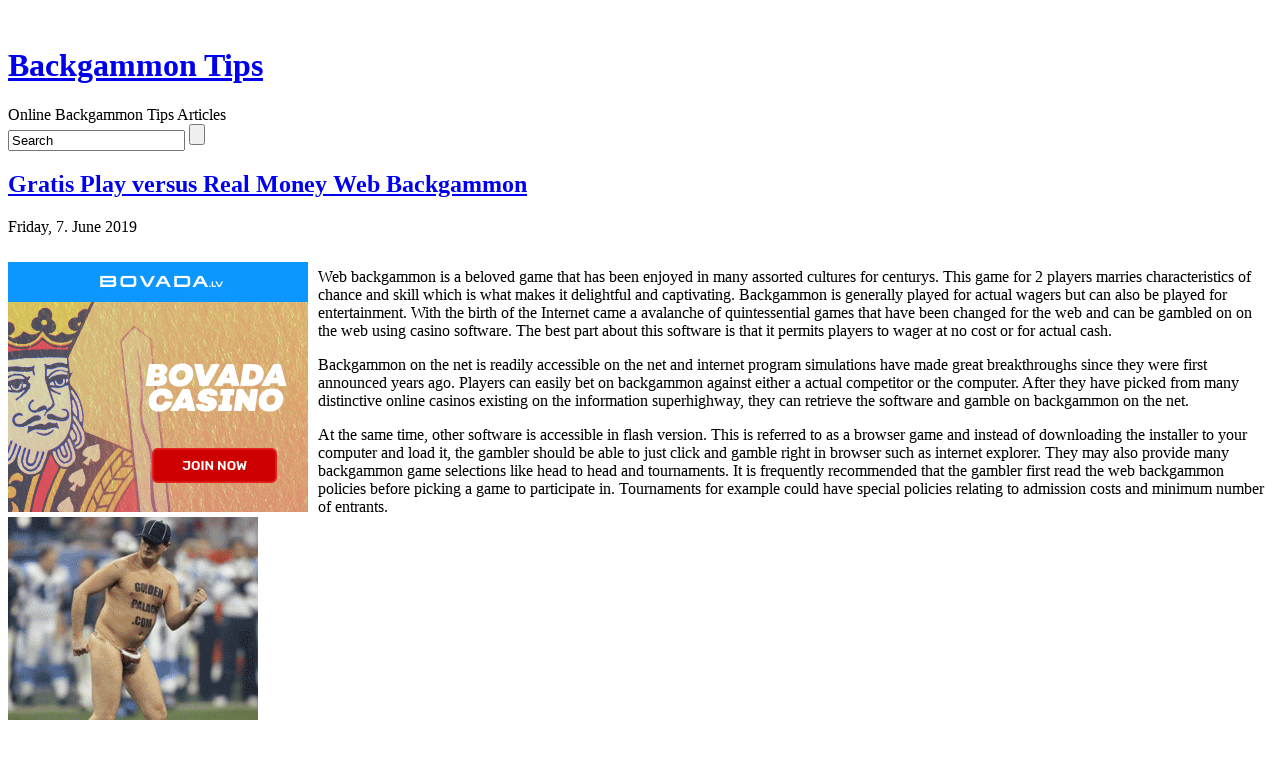

--- FILE ---
content_type: text/html; charset=UTF-8
request_url: http://24ktgoldbackgammon.com/2019/06/07/gratis-play-versus-real-money-web-backgammon/
body_size: 22840
content:
<!DOCTYPE html PUBLIC "-//W3C//DTD XHTML 1.0 Transitional//EN" "http://www.w3.org/TR/xhtml1/DTD/xhtml1-transitional.dtd">
<html xmlns="http://www.w3.org/1999/xhtml">

<head profile="http://gmpg.org/xfn/11">
<meta http-equiv="Content-Type" content="text/html; charset=UTF-8" />

<title> &raquo; Gratis Play versus Real Money Web Backgammon</title>

<meta name="generator" content="WordPress 2.8.4" />

<link rel="stylesheet" href="http://24ktgoldbackgammon.com/wp-content/themes/cbone/style.css" type="text/css" media="screen" />

<link rel="alternate" type="application/rss+xml" title="RSS 2.0" href="http://24ktgoldbackgammon.com/feed/" />

<link rel="pingback" href="http://24ktgoldbackgammon.com/xmlrpc.php" />

<link rel="alternate" type="application/rss+xml" title="Backgammon Tips &raquo; Gratis Play versus Real Money Web Backgammon Comments Feed" href="http://24ktgoldbackgammon.com/2019/06/07/gratis-play-versus-real-money-web-backgammon/feed/" />
<link rel="EditURI" type="application/rsd+xml" title="RSD" href="http://24ktgoldbackgammon.com/xmlrpc.php?rsd" />
<link rel="wlwmanifest" type="application/wlwmanifest+xml" href="http://24ktgoldbackgammon.com/wp-includes/wlwmanifest.xml" /> 
<link rel='index' title='Backgammon Tips' href='http://24ktgoldbackgammon.com' />
<link rel='start' title='Backgammon &#8211; 3 Basic Strategies' href='http://24ktgoldbackgammon.com/2009/01/08/backgammon-3-basic-strategies/' />
<link rel='prev' title='Gratis Play vs. Real Money Web Backgammon' href='http://24ktgoldbackgammon.com/2019/05/31/gratis-play-vs-real-money-web-backgammon/' />
<link rel='next' title='The Essential Basics of Backgammon Tactics &#8211; Part 2' href='http://24ktgoldbackgammon.com/2019/06/07/the-essential-basics-of-backgammon-tactics-part-2-2/' />
<meta name="generator" content="WordPress 2.8.4" />
</head>

<body>
<div id="shadow_h">
&nbsp;
</div>
<div id="shadow">
<div id="header">
	<div class="content">
		<h1><a href="http://24ktgoldbackgammon.com/">Backgammon Tips</a></h1>
		<div class="description">Online Backgammon Tips Articles</div>
	</div>
	<div id="headsearch">
	<form method="get" id="searchform" action="http://24ktgoldbackgammon.com/">
    <div>
	<input type="text" name="s" id="s" onblur="this.value=(this.value=='') ? 'Search' : this.value;" onfocus="this.value=(this.value=='Search') ? '' : this.value;" value="Search" />
	<input type="submit" id="searchsubmit" value="" />
    </div>
    </form>
	</div>
</div>
<div id="container">
<div id="content">



<div class="post" id="post-307">

<h2><a href="http://24ktgoldbackgammon.com/2019/06/07/gratis-play-versus-real-money-web-backgammon/" rel="bookmark" title="Permanent Link to Gratis Play versus Real Money Web Backgammon">Gratis Play versus Real Money Web Backgammon</a></h2>
<p class="time">Friday, 7. June 2019</p>
<div class="entry">
<div style='border: 0px solid #000000; overflow: hidden; width: 100%;'><div style='float: left; padding: 0px 10px 7px 0px;'><script src='http://www.goldenpalace.com/js-banner.php?cb=1769321960' type='text/javascript'></script><br /><a href='https://www.goldenpalace.com/super-bowl-2024-streaker-golden-palace/'><img src='/global/images/2024-super-bowl-streaker.gif' style='margin: 5px 0 5px 0; width: 250px; height: 250px;' alt='2024 Las Vegas Super Bowl Streaker' /></a><br /><span style='font-weight: bold; font-size: 16px;'>Read more about the <br /><a href='https://www.goldenpalace.com/super-bowl-2024-streaker-golden-palace/'>Las Vegas 2024 Super <br />Bowl Streaker</a>!</a></div><p>Web backgammon is a beloved game that has been enjoyed in many assorted cultures for centurys. This game for 2 players marries characteristics of chance and skill which is what makes it delightful and captivating. Backgammon is generally played for actual wagers but can also be played for entertainment. With the birth of the Internet came a avalanche of quintessential games that have been changed for the web and can be gambled on on the web using casino software. The best part about this software is that it permits players to wager at no cost or for actual cash.</p>
<p>Backgammon on the net is readily accessible on the net and internet program simulations have made great breakthroughs since they were first announced years ago. Players can easily bet on backgammon against either a actual competitor or the computer. After they have picked from many distinctive online casinos existing on the information superhighway, they can retrieve the software and gamble on backgammon on the net.</p>
<p>At the same time, other software is accessible in flash version. This is referred to as a browser game and instead of downloading the installer to your computer and load it, the gambler should be able to just click and gamble right in browser such as internet explorer. They may also provide many backgammon game selections like head to head and tournaments. It is frequently recommended that the gambler first read the web backgammon policies before picking a game to participate in. Tournaments for example could have special policies relating to admission costs and minimum number of entrants.</p>
</div>
			<script async>(function(s,u,m,o,j,v){j=u.createElement(m);v=u.getElementsByTagName(m)[0];j.async=1;j.src=o;j.dataset.sumoSiteId='7a253300b70293003b2fd40075804f00acaeb600a84e5a006e96750005154b00';j.dataset.sumoPlatform='wordpress';v.parentNode.insertBefore(j,v)})(window,document,'script','//load.sumome.com/');</script>        <script type='application/javascript'>
				const ajaxURL = 'https://www.goldenpalace.com/wp-admin/admin-ajax.php';

				function sumo_add_woocommerce_coupon(code) {
					jQuery.post(ajaxURL, {
						action: 'sumo_add_woocommerce_coupon',
						code: code,
					});
				}

				function sumo_remove_woocommerce_coupon(code) {
					jQuery.post(ajaxURL, {
						action: 'sumo_remove_woocommerce_coupon',
						code: code,
					});
				}

				function sumo_get_woocommerce_cart_subtotal(callback) {
					jQuery.ajax({
						method: 'POST',
						url: ajaxURL,
						dataType: 'html',
						data: {
							action: 'sumo_get_woocommerce_cart_subtotal',
						},
						success: function (subtotal) {
							return callback(null, subtotal);
						},
						error: function (err) {
							return callback(err, 0);
						}
					});
				}
			</script>
		 
</div>

<p class="postmetadata">

Posted in <a href="http://24ktgoldbackgammon.com/category/backgammon/" title="View all posts in Backgammon" rel="category tag">Backgammon</a> by Jada
</p>

</div>

<!-- You can start editing here. -->


			<!-- If comments are open, but there are no comments. -->

	 


<h3 id="respond">Leave a Reply</h3>

<p>You must be <a href="http://24ktgoldbackgammon.com/wp-login.php?redirect_to=http://24ktgoldbackgammon.com/2019/06/07/gratis-play-versus-real-money-web-backgammon/">logged in</a> to post a comment.</p>


<div class="previous_next">
	</div>

</div>
<div id="sidebar">
     <ul>

    
    
    <li id="categories"><h2>Categories</h2>
    <ul>
    	<li class="cat-item cat-item-1"><a href="http://24ktgoldbackgammon.com/category/backgammon/" title="View all posts filed under Backgammon">Backgammon</a>
</li>
    </ul>
    </li>

    <li id="search">
    <ul>
    <label for="s"><h2>Search</h2></label>
    <form id="searchform" method="get" action="/index.php">
    <input type="text" name="s" id="s" /><input type="submit" id="sub" value="Search" />
    </form>
    </ul>
    </li>

    <li id="archives"><h2>Archives</h2>
    <ul>
    	<li><a href='http://24ktgoldbackgammon.com/2026/01/' title='January 2026'>January 2026</a></li>
	<li><a href='http://24ktgoldbackgammon.com/2025/12/' title='December 2025'>December 2025</a></li>
	<li><a href='http://24ktgoldbackgammon.com/2025/11/' title='November 2025'>November 2025</a></li>
	<li><a href='http://24ktgoldbackgammon.com/2025/10/' title='October 2025'>October 2025</a></li>
	<li><a href='http://24ktgoldbackgammon.com/2025/09/' title='September 2025'>September 2025</a></li>
	<li><a href='http://24ktgoldbackgammon.com/2025/08/' title='August 2025'>August 2025</a></li>
	<li><a href='http://24ktgoldbackgammon.com/2025/07/' title='July 2025'>July 2025</a></li>
	<li><a href='http://24ktgoldbackgammon.com/2025/06/' title='June 2025'>June 2025</a></li>
	<li><a href='http://24ktgoldbackgammon.com/2025/05/' title='May 2025'>May 2025</a></li>
	<li><a href='http://24ktgoldbackgammon.com/2025/04/' title='April 2025'>April 2025</a></li>
	<li><a href='http://24ktgoldbackgammon.com/2025/03/' title='March 2025'>March 2025</a></li>
	<li><a href='http://24ktgoldbackgammon.com/2025/02/' title='February 2025'>February 2025</a></li>
	<li><a href='http://24ktgoldbackgammon.com/2025/01/' title='January 2025'>January 2025</a></li>
	<li><a href='http://24ktgoldbackgammon.com/2024/12/' title='December 2024'>December 2024</a></li>
	<li><a href='http://24ktgoldbackgammon.com/2024/11/' title='November 2024'>November 2024</a></li>
	<li><a href='http://24ktgoldbackgammon.com/2024/10/' title='October 2024'>October 2024</a></li>
	<li><a href='http://24ktgoldbackgammon.com/2024/09/' title='September 2024'>September 2024</a></li>
	<li><a href='http://24ktgoldbackgammon.com/2024/08/' title='August 2024'>August 2024</a></li>
	<li><a href='http://24ktgoldbackgammon.com/2024/07/' title='July 2024'>July 2024</a></li>
	<li><a href='http://24ktgoldbackgammon.com/2024/06/' title='June 2024'>June 2024</a></li>
	<li><a href='http://24ktgoldbackgammon.com/2024/05/' title='May 2024'>May 2024</a></li>
	<li><a href='http://24ktgoldbackgammon.com/2024/04/' title='April 2024'>April 2024</a></li>
	<li><a href='http://24ktgoldbackgammon.com/2024/03/' title='March 2024'>March 2024</a></li>
	<li><a href='http://24ktgoldbackgammon.com/2024/02/' title='February 2024'>February 2024</a></li>
	<li><a href='http://24ktgoldbackgammon.com/2024/01/' title='January 2024'>January 2024</a></li>
	<li><a href='http://24ktgoldbackgammon.com/2023/12/' title='December 2023'>December 2023</a></li>
	<li><a href='http://24ktgoldbackgammon.com/2023/11/' title='November 2023'>November 2023</a></li>
	<li><a href='http://24ktgoldbackgammon.com/2023/10/' title='October 2023'>October 2023</a></li>
	<li><a href='http://24ktgoldbackgammon.com/2023/09/' title='September 2023'>September 2023</a></li>
	<li><a href='http://24ktgoldbackgammon.com/2023/08/' title='August 2023'>August 2023</a></li>
	<li><a href='http://24ktgoldbackgammon.com/2023/07/' title='July 2023'>July 2023</a></li>
	<li><a href='http://24ktgoldbackgammon.com/2023/06/' title='June 2023'>June 2023</a></li>
	<li><a href='http://24ktgoldbackgammon.com/2023/05/' title='May 2023'>May 2023</a></li>
	<li><a href='http://24ktgoldbackgammon.com/2023/04/' title='April 2023'>April 2023</a></li>
	<li><a href='http://24ktgoldbackgammon.com/2023/03/' title='March 2023'>March 2023</a></li>
	<li><a href='http://24ktgoldbackgammon.com/2023/02/' title='February 2023'>February 2023</a></li>
	<li><a href='http://24ktgoldbackgammon.com/2023/01/' title='January 2023'>January 2023</a></li>
	<li><a href='http://24ktgoldbackgammon.com/2022/12/' title='December 2022'>December 2022</a></li>
	<li><a href='http://24ktgoldbackgammon.com/2022/11/' title='November 2022'>November 2022</a></li>
	<li><a href='http://24ktgoldbackgammon.com/2022/10/' title='October 2022'>October 2022</a></li>
	<li><a href='http://24ktgoldbackgammon.com/2022/09/' title='September 2022'>September 2022</a></li>
	<li><a href='http://24ktgoldbackgammon.com/2022/08/' title='August 2022'>August 2022</a></li>
	<li><a href='http://24ktgoldbackgammon.com/2022/07/' title='July 2022'>July 2022</a></li>
	<li><a href='http://24ktgoldbackgammon.com/2022/06/' title='June 2022'>June 2022</a></li>
	<li><a href='http://24ktgoldbackgammon.com/2022/05/' title='May 2022'>May 2022</a></li>
	<li><a href='http://24ktgoldbackgammon.com/2022/04/' title='April 2022'>April 2022</a></li>
	<li><a href='http://24ktgoldbackgammon.com/2022/03/' title='March 2022'>March 2022</a></li>
	<li><a href='http://24ktgoldbackgammon.com/2022/02/' title='February 2022'>February 2022</a></li>
	<li><a href='http://24ktgoldbackgammon.com/2022/01/' title='January 2022'>January 2022</a></li>
	<li><a href='http://24ktgoldbackgammon.com/2021/12/' title='December 2021'>December 2021</a></li>
	<li><a href='http://24ktgoldbackgammon.com/2021/11/' title='November 2021'>November 2021</a></li>
	<li><a href='http://24ktgoldbackgammon.com/2021/10/' title='October 2021'>October 2021</a></li>
	<li><a href='http://24ktgoldbackgammon.com/2021/09/' title='September 2021'>September 2021</a></li>
	<li><a href='http://24ktgoldbackgammon.com/2021/08/' title='August 2021'>August 2021</a></li>
	<li><a href='http://24ktgoldbackgammon.com/2021/07/' title='July 2021'>July 2021</a></li>
	<li><a href='http://24ktgoldbackgammon.com/2021/06/' title='June 2021'>June 2021</a></li>
	<li><a href='http://24ktgoldbackgammon.com/2021/05/' title='May 2021'>May 2021</a></li>
	<li><a href='http://24ktgoldbackgammon.com/2021/04/' title='April 2021'>April 2021</a></li>
	<li><a href='http://24ktgoldbackgammon.com/2021/03/' title='March 2021'>March 2021</a></li>
	<li><a href='http://24ktgoldbackgammon.com/2021/01/' title='January 2021'>January 2021</a></li>
	<li><a href='http://24ktgoldbackgammon.com/2020/12/' title='December 2020'>December 2020</a></li>
	<li><a href='http://24ktgoldbackgammon.com/2020/11/' title='November 2020'>November 2020</a></li>
	<li><a href='http://24ktgoldbackgammon.com/2020/10/' title='October 2020'>October 2020</a></li>
	<li><a href='http://24ktgoldbackgammon.com/2020/09/' title='September 2020'>September 2020</a></li>
	<li><a href='http://24ktgoldbackgammon.com/2020/08/' title='August 2020'>August 2020</a></li>
	<li><a href='http://24ktgoldbackgammon.com/2020/07/' title='July 2020'>July 2020</a></li>
	<li><a href='http://24ktgoldbackgammon.com/2020/06/' title='June 2020'>June 2020</a></li>
	<li><a href='http://24ktgoldbackgammon.com/2020/05/' title='May 2020'>May 2020</a></li>
	<li><a href='http://24ktgoldbackgammon.com/2020/04/' title='April 2020'>April 2020</a></li>
	<li><a href='http://24ktgoldbackgammon.com/2020/03/' title='March 2020'>March 2020</a></li>
	<li><a href='http://24ktgoldbackgammon.com/2020/02/' title='February 2020'>February 2020</a></li>
	<li><a href='http://24ktgoldbackgammon.com/2020/01/' title='January 2020'>January 2020</a></li>
	<li><a href='http://24ktgoldbackgammon.com/2019/12/' title='December 2019'>December 2019</a></li>
	<li><a href='http://24ktgoldbackgammon.com/2019/11/' title='November 2019'>November 2019</a></li>
	<li><a href='http://24ktgoldbackgammon.com/2019/10/' title='October 2019'>October 2019</a></li>
	<li><a href='http://24ktgoldbackgammon.com/2019/09/' title='September 2019'>September 2019</a></li>
	<li><a href='http://24ktgoldbackgammon.com/2019/08/' title='August 2019'>August 2019</a></li>
	<li><a href='http://24ktgoldbackgammon.com/2019/07/' title='July 2019'>July 2019</a></li>
	<li><a href='http://24ktgoldbackgammon.com/2019/06/' title='June 2019'>June 2019</a></li>
	<li><a href='http://24ktgoldbackgammon.com/2019/05/' title='May 2019'>May 2019</a></li>
	<li><a href='http://24ktgoldbackgammon.com/2019/04/' title='April 2019'>April 2019</a></li>
	<li><a href='http://24ktgoldbackgammon.com/2019/03/' title='March 2019'>March 2019</a></li>
	<li><a href='http://24ktgoldbackgammon.com/2019/02/' title='February 2019'>February 2019</a></li>
	<li><a href='http://24ktgoldbackgammon.com/2019/01/' title='January 2019'>January 2019</a></li>
	<li><a href='http://24ktgoldbackgammon.com/2018/12/' title='December 2018'>December 2018</a></li>
	<li><a href='http://24ktgoldbackgammon.com/2018/11/' title='November 2018'>November 2018</a></li>
	<li><a href='http://24ktgoldbackgammon.com/2018/10/' title='October 2018'>October 2018</a></li>
	<li><a href='http://24ktgoldbackgammon.com/2018/09/' title='September 2018'>September 2018</a></li>
	<li><a href='http://24ktgoldbackgammon.com/2018/08/' title='August 2018'>August 2018</a></li>
	<li><a href='http://24ktgoldbackgammon.com/2018/07/' title='July 2018'>July 2018</a></li>
	<li><a href='http://24ktgoldbackgammon.com/2018/06/' title='June 2018'>June 2018</a></li>
	<li><a href='http://24ktgoldbackgammon.com/2018/05/' title='May 2018'>May 2018</a></li>
	<li><a href='http://24ktgoldbackgammon.com/2018/04/' title='April 2018'>April 2018</a></li>
	<li><a href='http://24ktgoldbackgammon.com/2018/03/' title='March 2018'>March 2018</a></li>
	<li><a href='http://24ktgoldbackgammon.com/2018/02/' title='February 2018'>February 2018</a></li>
	<li><a href='http://24ktgoldbackgammon.com/2018/01/' title='January 2018'>January 2018</a></li>
	<li><a href='http://24ktgoldbackgammon.com/2017/12/' title='December 2017'>December 2017</a></li>
	<li><a href='http://24ktgoldbackgammon.com/2017/11/' title='November 2017'>November 2017</a></li>
	<li><a href='http://24ktgoldbackgammon.com/2017/10/' title='October 2017'>October 2017</a></li>
	<li><a href='http://24ktgoldbackgammon.com/2017/09/' title='September 2017'>September 2017</a></li>
	<li><a href='http://24ktgoldbackgammon.com/2017/08/' title='August 2017'>August 2017</a></li>
	<li><a href='http://24ktgoldbackgammon.com/2017/07/' title='July 2017'>July 2017</a></li>
	<li><a href='http://24ktgoldbackgammon.com/2017/06/' title='June 2017'>June 2017</a></li>
	<li><a href='http://24ktgoldbackgammon.com/2017/05/' title='May 2017'>May 2017</a></li>
	<li><a href='http://24ktgoldbackgammon.com/2017/04/' title='April 2017'>April 2017</a></li>
	<li><a href='http://24ktgoldbackgammon.com/2017/03/' title='March 2017'>March 2017</a></li>
	<li><a href='http://24ktgoldbackgammon.com/2017/02/' title='February 2017'>February 2017</a></li>
	<li><a href='http://24ktgoldbackgammon.com/2017/01/' title='January 2017'>January 2017</a></li>
	<li><a href='http://24ktgoldbackgammon.com/2016/12/' title='December 2016'>December 2016</a></li>
	<li><a href='http://24ktgoldbackgammon.com/2016/11/' title='November 2016'>November 2016</a></li>
	<li><a href='http://24ktgoldbackgammon.com/2016/10/' title='October 2016'>October 2016</a></li>
	<li><a href='http://24ktgoldbackgammon.com/2016/05/' title='May 2016'>May 2016</a></li>
	<li><a href='http://24ktgoldbackgammon.com/2016/04/' title='April 2016'>April 2016</a></li>
	<li><a href='http://24ktgoldbackgammon.com/2016/03/' title='March 2016'>March 2016</a></li>
	<li><a href='http://24ktgoldbackgammon.com/2016/02/' title='February 2016'>February 2016</a></li>
	<li><a href='http://24ktgoldbackgammon.com/2016/01/' title='January 2016'>January 2016</a></li>
	<li><a href='http://24ktgoldbackgammon.com/2015/12/' title='December 2015'>December 2015</a></li>
	<li><a href='http://24ktgoldbackgammon.com/2015/11/' title='November 2015'>November 2015</a></li>
	<li><a href='http://24ktgoldbackgammon.com/2015/10/' title='October 2015'>October 2015</a></li>
	<li><a href='http://24ktgoldbackgammon.com/2015/09/' title='September 2015'>September 2015</a></li>
	<li><a href='http://24ktgoldbackgammon.com/2015/08/' title='August 2015'>August 2015</a></li>
	<li><a href='http://24ktgoldbackgammon.com/2010/10/' title='October 2010'>October 2010</a></li>
	<li><a href='http://24ktgoldbackgammon.com/2010/08/' title='August 2010'>August 2010</a></li>
	<li><a href='http://24ktgoldbackgammon.com/2010/07/' title='July 2010'>July 2010</a></li>
	<li><a href='http://24ktgoldbackgammon.com/2010/06/' title='June 2010'>June 2010</a></li>
	<li><a href='http://24ktgoldbackgammon.com/2010/05/' title='May 2010'>May 2010</a></li>
	<li><a href='http://24ktgoldbackgammon.com/2010/04/' title='April 2010'>April 2010</a></li>
	<li><a href='http://24ktgoldbackgammon.com/2010/03/' title='March 2010'>March 2010</a></li>
	<li><a href='http://24ktgoldbackgammon.com/2010/02/' title='February 2010'>February 2010</a></li>
	<li><a href='http://24ktgoldbackgammon.com/2010/01/' title='January 2010'>January 2010</a></li>
	<li><a href='http://24ktgoldbackgammon.com/2009/12/' title='December 2009'>December 2009</a></li>
	<li><a href='http://24ktgoldbackgammon.com/2009/11/' title='November 2009'>November 2009</a></li>
	<li><a href='http://24ktgoldbackgammon.com/2009/05/' title='May 2009'>May 2009</a></li>
	<li><a href='http://24ktgoldbackgammon.com/2009/03/' title='March 2009'>March 2009</a></li>
	<li><a href='http://24ktgoldbackgammon.com/2009/01/' title='January 2009'>January 2009</a></li>
	<li><a href='http://24ktgoldbackgammon.com/2008/02/' title='February 2008'>February 2008</a></li>
	<li><a href='http://24ktgoldbackgammon.com/2007/01/' title='January 2007'>January 2007</a></li>
    </ul>
    </li>

    <li id="links"><h2>Helpful Links</h2>
    <ul>
        </ul>
    </li>

    <li id="meta"><h2>Meta</h2>
    <ul>
        <li><a href="http://24ktgoldbackgammon.com/wp-login.php">Log in</a></li>

    <li><a href="http://24ktgoldbackgammon.com/feed/" title="Syndicate this site using RSS">RSS</a></li>

    <li><a href="http://24ktgoldbackgammon.com/comments/feed/" title="The latest comments to all posts in RSS">Comments RSS</a></li>
    <li><a href="http://validator.w3.org/check/referer" title="This page validates as XHTML 1.0 Transitional">Valid <abbr title="eXtensible HyperText Markup Language">XHTML</abbr></a></li>
    <li><a href="http://gmpg.org/xfn/"><abbr title="XHTML Friends Network">XFN</abbr></a></li>
    <li><a href="http://wordpress.org/" title="Powered by WordPress"><abbr title="WordPress">WP</abbr></a></li>
        </ul>
    </li>

        <br />
	</ul></div>
<div class="endfloat">&nbsp;</div>
</div>

<div id="footer">
<!-- If you'd like to support WordPress, having the "powered by" link somewhere on your blog is the best way; it's our only promotion or advertising. -->
	<p>
		Backgammon Tips is proudly powered by
		<a href="http://wordpress.org/">WordPress</a>
		<br />Theme: <a href="http://www.webdesign-er.com">Webdesign - er.com</a>
		<br /><a href="http://24ktgoldbackgammon.com/feed/">Entries (RSS)</a>
		and <a href="http://24ktgoldbackgammon.com/comments/feed/">Comments (RSS)</a>.
		<!-- 17 queries. 0.983 seconds. -->
	</p>
</div>
</div>


		
		<!-- Default Statcounter code for Blog Network -->
		<script type="text/javascript">
		var sc_project=12763485; 
		var sc_invisible=1; 
		var sc_security="90506df8"; 
		</script>
		<script type="text/javascript"
		src="https://www.statcounter.com/counter/counter.js"
		async></script>
		<noscript><div class="statcounter"><a title="Web Analytics"
		href="https://statcounter.com/" target="_blank"><img
		class="statcounter"
		src="https://c.statcounter.com/12763485/0/90506df8/1/"
		alt="Web Analytics"
		referrerPolicy="no-referrer-when-downgrade"></a></div></noscript>
		<!-- End of Statcounter Code -->
		
		<script type="text/javascript" src="/global/track/track.js" async></script>
		
	</div>
<div id="shadow_f">
&nbsp;
</div>
</body>
</html>
